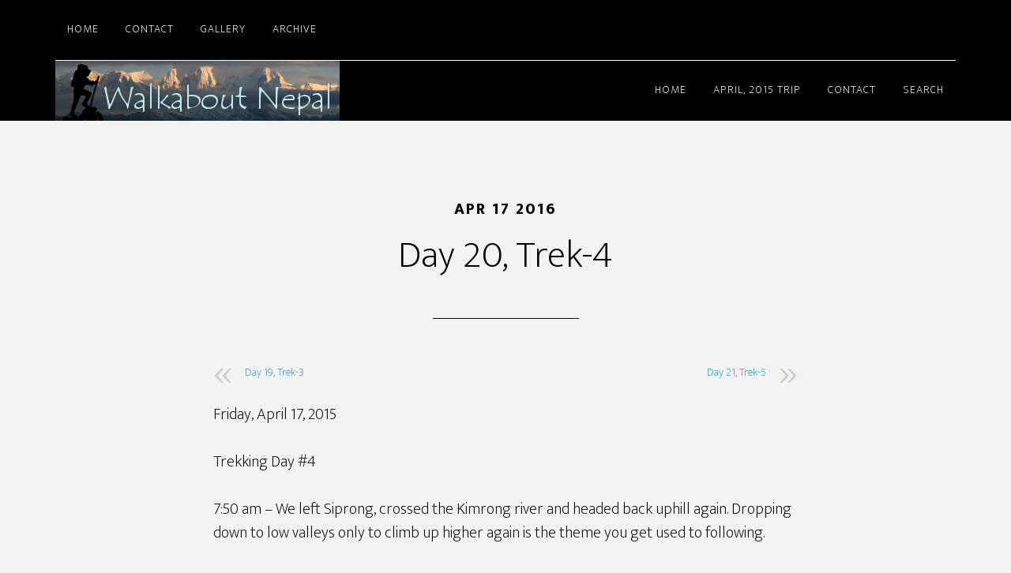

--- FILE ---
content_type: text/html; charset=UTF-8
request_url: https://www.walkaboutnepal.com/2016/day-20/
body_size: 66795
content:
<!DOCTYPE html>
<html lang="en-US" xmlns:og="http://ogp.me/ns#" xmlns:fb="http://ogp.me/ns/fb#">
<head >
<meta charset="UTF-8" />
<meta name="viewport" content="width=device-width, initial-scale=1" />
<title>Day 20, Trek-4</title>
<meta name='robots' content='max-image-preview:large' />
<link rel='dns-prefetch' href='//ws.sharethis.com' />
<link rel='dns-prefetch' href='//fonts.googleapis.com' />
<link rel="alternate" type="application/rss+xml" title="Walkabout Nepal &raquo; Feed" href="https://www.walkaboutnepal.com/feed/" />
<link rel="alternate" type="application/rss+xml" title="Walkabout Nepal &raquo; Comments Feed" href="https://www.walkaboutnepal.com/comments/feed/" />
<link rel="alternate" title="oEmbed (JSON)" type="application/json+oembed" href="https://www.walkaboutnepal.com/wp-json/oembed/1.0/embed?url=https%3A%2F%2Fwww.walkaboutnepal.com%2F2016%2Fday-20%2F" />
<link rel="alternate" title="oEmbed (XML)" type="text/xml+oembed" href="https://www.walkaboutnepal.com/wp-json/oembed/1.0/embed?url=https%3A%2F%2Fwww.walkaboutnepal.com%2F2016%2Fday-20%2F&#038;format=xml" />
<link rel="canonical" href="https://www.walkaboutnepal.com/2016/day-20/" />
<style id='wp-img-auto-sizes-contain-inline-css' type='text/css'>
img:is([sizes=auto i],[sizes^="auto," i]){contain-intrinsic-size:3000px 1500px}
/*# sourceURL=wp-img-auto-sizes-contain-inline-css */
</style>
<link rel='stylesheet' id='twb-open-sans-css' href='https://fonts.googleapis.com/css?family=Open+Sans%3A300%2C400%2C500%2C600%2C700%2C800&#038;display=swap&#038;ver=6.9' type='text/css' media='all' />
<link rel='stylesheet' id='twbbwg-global-css' href='https://www.walkaboutnepal.com/wp-content/plugins/photo-gallery/booster/assets/css/global.css?ver=1.0.0' type='text/css' media='all' />
<link rel='stylesheet' id='altitude-pro-theme-css' href='https://www.walkaboutnepal.com/wp-content/themes/altitude-pro/style.css?ver=1.0.2' type='text/css' media='all' />
<style id='wp-emoji-styles-inline-css' type='text/css'>

	img.wp-smiley, img.emoji {
		display: inline !important;
		border: none !important;
		box-shadow: none !important;
		height: 1em !important;
		width: 1em !important;
		margin: 0 0.07em !important;
		vertical-align: -0.1em !important;
		background: none !important;
		padding: 0 !important;
	}
/*# sourceURL=wp-emoji-styles-inline-css */
</style>
<style id='wp-block-library-inline-css' type='text/css'>
:root{--wp-block-synced-color:#7a00df;--wp-block-synced-color--rgb:122,0,223;--wp-bound-block-color:var(--wp-block-synced-color);--wp-editor-canvas-background:#ddd;--wp-admin-theme-color:#007cba;--wp-admin-theme-color--rgb:0,124,186;--wp-admin-theme-color-darker-10:#006ba1;--wp-admin-theme-color-darker-10--rgb:0,107,160.5;--wp-admin-theme-color-darker-20:#005a87;--wp-admin-theme-color-darker-20--rgb:0,90,135;--wp-admin-border-width-focus:2px}@media (min-resolution:192dpi){:root{--wp-admin-border-width-focus:1.5px}}.wp-element-button{cursor:pointer}:root .has-very-light-gray-background-color{background-color:#eee}:root .has-very-dark-gray-background-color{background-color:#313131}:root .has-very-light-gray-color{color:#eee}:root .has-very-dark-gray-color{color:#313131}:root .has-vivid-green-cyan-to-vivid-cyan-blue-gradient-background{background:linear-gradient(135deg,#00d084,#0693e3)}:root .has-purple-crush-gradient-background{background:linear-gradient(135deg,#34e2e4,#4721fb 50%,#ab1dfe)}:root .has-hazy-dawn-gradient-background{background:linear-gradient(135deg,#faaca8,#dad0ec)}:root .has-subdued-olive-gradient-background{background:linear-gradient(135deg,#fafae1,#67a671)}:root .has-atomic-cream-gradient-background{background:linear-gradient(135deg,#fdd79a,#004a59)}:root .has-nightshade-gradient-background{background:linear-gradient(135deg,#330968,#31cdcf)}:root .has-midnight-gradient-background{background:linear-gradient(135deg,#020381,#2874fc)}:root{--wp--preset--font-size--normal:16px;--wp--preset--font-size--huge:42px}.has-regular-font-size{font-size:1em}.has-larger-font-size{font-size:2.625em}.has-normal-font-size{font-size:var(--wp--preset--font-size--normal)}.has-huge-font-size{font-size:var(--wp--preset--font-size--huge)}.has-text-align-center{text-align:center}.has-text-align-left{text-align:left}.has-text-align-right{text-align:right}.has-fit-text{white-space:nowrap!important}#end-resizable-editor-section{display:none}.aligncenter{clear:both}.items-justified-left{justify-content:flex-start}.items-justified-center{justify-content:center}.items-justified-right{justify-content:flex-end}.items-justified-space-between{justify-content:space-between}.screen-reader-text{border:0;clip-path:inset(50%);height:1px;margin:-1px;overflow:hidden;padding:0;position:absolute;width:1px;word-wrap:normal!important}.screen-reader-text:focus{background-color:#ddd;clip-path:none;color:#444;display:block;font-size:1em;height:auto;left:5px;line-height:normal;padding:15px 23px 14px;text-decoration:none;top:5px;width:auto;z-index:100000}html :where(.has-border-color){border-style:solid}html :where([style*=border-top-color]){border-top-style:solid}html :where([style*=border-right-color]){border-right-style:solid}html :where([style*=border-bottom-color]){border-bottom-style:solid}html :where([style*=border-left-color]){border-left-style:solid}html :where([style*=border-width]){border-style:solid}html :where([style*=border-top-width]){border-top-style:solid}html :where([style*=border-right-width]){border-right-style:solid}html :where([style*=border-bottom-width]){border-bottom-style:solid}html :where([style*=border-left-width]){border-left-style:solid}html :where(img[class*=wp-image-]){height:auto;max-width:100%}:where(figure){margin:0 0 1em}html :where(.is-position-sticky){--wp-admin--admin-bar--position-offset:var(--wp-admin--admin-bar--height,0px)}@media screen and (max-width:600px){html :where(.is-position-sticky){--wp-admin--admin-bar--position-offset:0px}}

/*# sourceURL=wp-block-library-inline-css */
</style><style id='global-styles-inline-css' type='text/css'>
:root{--wp--preset--aspect-ratio--square: 1;--wp--preset--aspect-ratio--4-3: 4/3;--wp--preset--aspect-ratio--3-4: 3/4;--wp--preset--aspect-ratio--3-2: 3/2;--wp--preset--aspect-ratio--2-3: 2/3;--wp--preset--aspect-ratio--16-9: 16/9;--wp--preset--aspect-ratio--9-16: 9/16;--wp--preset--color--black: #000000;--wp--preset--color--cyan-bluish-gray: #abb8c3;--wp--preset--color--white: #ffffff;--wp--preset--color--pale-pink: #f78da7;--wp--preset--color--vivid-red: #cf2e2e;--wp--preset--color--luminous-vivid-orange: #ff6900;--wp--preset--color--luminous-vivid-amber: #fcb900;--wp--preset--color--light-green-cyan: #7bdcb5;--wp--preset--color--vivid-green-cyan: #00d084;--wp--preset--color--pale-cyan-blue: #8ed1fc;--wp--preset--color--vivid-cyan-blue: #0693e3;--wp--preset--color--vivid-purple: #9b51e0;--wp--preset--gradient--vivid-cyan-blue-to-vivid-purple: linear-gradient(135deg,rgb(6,147,227) 0%,rgb(155,81,224) 100%);--wp--preset--gradient--light-green-cyan-to-vivid-green-cyan: linear-gradient(135deg,rgb(122,220,180) 0%,rgb(0,208,130) 100%);--wp--preset--gradient--luminous-vivid-amber-to-luminous-vivid-orange: linear-gradient(135deg,rgb(252,185,0) 0%,rgb(255,105,0) 100%);--wp--preset--gradient--luminous-vivid-orange-to-vivid-red: linear-gradient(135deg,rgb(255,105,0) 0%,rgb(207,46,46) 100%);--wp--preset--gradient--very-light-gray-to-cyan-bluish-gray: linear-gradient(135deg,rgb(238,238,238) 0%,rgb(169,184,195) 100%);--wp--preset--gradient--cool-to-warm-spectrum: linear-gradient(135deg,rgb(74,234,220) 0%,rgb(151,120,209) 20%,rgb(207,42,186) 40%,rgb(238,44,130) 60%,rgb(251,105,98) 80%,rgb(254,248,76) 100%);--wp--preset--gradient--blush-light-purple: linear-gradient(135deg,rgb(255,206,236) 0%,rgb(152,150,240) 100%);--wp--preset--gradient--blush-bordeaux: linear-gradient(135deg,rgb(254,205,165) 0%,rgb(254,45,45) 50%,rgb(107,0,62) 100%);--wp--preset--gradient--luminous-dusk: linear-gradient(135deg,rgb(255,203,112) 0%,rgb(199,81,192) 50%,rgb(65,88,208) 100%);--wp--preset--gradient--pale-ocean: linear-gradient(135deg,rgb(255,245,203) 0%,rgb(182,227,212) 50%,rgb(51,167,181) 100%);--wp--preset--gradient--electric-grass: linear-gradient(135deg,rgb(202,248,128) 0%,rgb(113,206,126) 100%);--wp--preset--gradient--midnight: linear-gradient(135deg,rgb(2,3,129) 0%,rgb(40,116,252) 100%);--wp--preset--font-size--small: 13px;--wp--preset--font-size--medium: 20px;--wp--preset--font-size--large: 36px;--wp--preset--font-size--x-large: 42px;--wp--preset--spacing--20: 0.44rem;--wp--preset--spacing--30: 0.67rem;--wp--preset--spacing--40: 1rem;--wp--preset--spacing--50: 1.5rem;--wp--preset--spacing--60: 2.25rem;--wp--preset--spacing--70: 3.38rem;--wp--preset--spacing--80: 5.06rem;--wp--preset--shadow--natural: 6px 6px 9px rgba(0, 0, 0, 0.2);--wp--preset--shadow--deep: 12px 12px 50px rgba(0, 0, 0, 0.4);--wp--preset--shadow--sharp: 6px 6px 0px rgba(0, 0, 0, 0.2);--wp--preset--shadow--outlined: 6px 6px 0px -3px rgb(255, 255, 255), 6px 6px rgb(0, 0, 0);--wp--preset--shadow--crisp: 6px 6px 0px rgb(0, 0, 0);}:where(.is-layout-flex){gap: 0.5em;}:where(.is-layout-grid){gap: 0.5em;}body .is-layout-flex{display: flex;}.is-layout-flex{flex-wrap: wrap;align-items: center;}.is-layout-flex > :is(*, div){margin: 0;}body .is-layout-grid{display: grid;}.is-layout-grid > :is(*, div){margin: 0;}:where(.wp-block-columns.is-layout-flex){gap: 2em;}:where(.wp-block-columns.is-layout-grid){gap: 2em;}:where(.wp-block-post-template.is-layout-flex){gap: 1.25em;}:where(.wp-block-post-template.is-layout-grid){gap: 1.25em;}.has-black-color{color: var(--wp--preset--color--black) !important;}.has-cyan-bluish-gray-color{color: var(--wp--preset--color--cyan-bluish-gray) !important;}.has-white-color{color: var(--wp--preset--color--white) !important;}.has-pale-pink-color{color: var(--wp--preset--color--pale-pink) !important;}.has-vivid-red-color{color: var(--wp--preset--color--vivid-red) !important;}.has-luminous-vivid-orange-color{color: var(--wp--preset--color--luminous-vivid-orange) !important;}.has-luminous-vivid-amber-color{color: var(--wp--preset--color--luminous-vivid-amber) !important;}.has-light-green-cyan-color{color: var(--wp--preset--color--light-green-cyan) !important;}.has-vivid-green-cyan-color{color: var(--wp--preset--color--vivid-green-cyan) !important;}.has-pale-cyan-blue-color{color: var(--wp--preset--color--pale-cyan-blue) !important;}.has-vivid-cyan-blue-color{color: var(--wp--preset--color--vivid-cyan-blue) !important;}.has-vivid-purple-color{color: var(--wp--preset--color--vivid-purple) !important;}.has-black-background-color{background-color: var(--wp--preset--color--black) !important;}.has-cyan-bluish-gray-background-color{background-color: var(--wp--preset--color--cyan-bluish-gray) !important;}.has-white-background-color{background-color: var(--wp--preset--color--white) !important;}.has-pale-pink-background-color{background-color: var(--wp--preset--color--pale-pink) !important;}.has-vivid-red-background-color{background-color: var(--wp--preset--color--vivid-red) !important;}.has-luminous-vivid-orange-background-color{background-color: var(--wp--preset--color--luminous-vivid-orange) !important;}.has-luminous-vivid-amber-background-color{background-color: var(--wp--preset--color--luminous-vivid-amber) !important;}.has-light-green-cyan-background-color{background-color: var(--wp--preset--color--light-green-cyan) !important;}.has-vivid-green-cyan-background-color{background-color: var(--wp--preset--color--vivid-green-cyan) !important;}.has-pale-cyan-blue-background-color{background-color: var(--wp--preset--color--pale-cyan-blue) !important;}.has-vivid-cyan-blue-background-color{background-color: var(--wp--preset--color--vivid-cyan-blue) !important;}.has-vivid-purple-background-color{background-color: var(--wp--preset--color--vivid-purple) !important;}.has-black-border-color{border-color: var(--wp--preset--color--black) !important;}.has-cyan-bluish-gray-border-color{border-color: var(--wp--preset--color--cyan-bluish-gray) !important;}.has-white-border-color{border-color: var(--wp--preset--color--white) !important;}.has-pale-pink-border-color{border-color: var(--wp--preset--color--pale-pink) !important;}.has-vivid-red-border-color{border-color: var(--wp--preset--color--vivid-red) !important;}.has-luminous-vivid-orange-border-color{border-color: var(--wp--preset--color--luminous-vivid-orange) !important;}.has-luminous-vivid-amber-border-color{border-color: var(--wp--preset--color--luminous-vivid-amber) !important;}.has-light-green-cyan-border-color{border-color: var(--wp--preset--color--light-green-cyan) !important;}.has-vivid-green-cyan-border-color{border-color: var(--wp--preset--color--vivid-green-cyan) !important;}.has-pale-cyan-blue-border-color{border-color: var(--wp--preset--color--pale-cyan-blue) !important;}.has-vivid-cyan-blue-border-color{border-color: var(--wp--preset--color--vivid-cyan-blue) !important;}.has-vivid-purple-border-color{border-color: var(--wp--preset--color--vivid-purple) !important;}.has-vivid-cyan-blue-to-vivid-purple-gradient-background{background: var(--wp--preset--gradient--vivid-cyan-blue-to-vivid-purple) !important;}.has-light-green-cyan-to-vivid-green-cyan-gradient-background{background: var(--wp--preset--gradient--light-green-cyan-to-vivid-green-cyan) !important;}.has-luminous-vivid-amber-to-luminous-vivid-orange-gradient-background{background: var(--wp--preset--gradient--luminous-vivid-amber-to-luminous-vivid-orange) !important;}.has-luminous-vivid-orange-to-vivid-red-gradient-background{background: var(--wp--preset--gradient--luminous-vivid-orange-to-vivid-red) !important;}.has-very-light-gray-to-cyan-bluish-gray-gradient-background{background: var(--wp--preset--gradient--very-light-gray-to-cyan-bluish-gray) !important;}.has-cool-to-warm-spectrum-gradient-background{background: var(--wp--preset--gradient--cool-to-warm-spectrum) !important;}.has-blush-light-purple-gradient-background{background: var(--wp--preset--gradient--blush-light-purple) !important;}.has-blush-bordeaux-gradient-background{background: var(--wp--preset--gradient--blush-bordeaux) !important;}.has-luminous-dusk-gradient-background{background: var(--wp--preset--gradient--luminous-dusk) !important;}.has-pale-ocean-gradient-background{background: var(--wp--preset--gradient--pale-ocean) !important;}.has-electric-grass-gradient-background{background: var(--wp--preset--gradient--electric-grass) !important;}.has-midnight-gradient-background{background: var(--wp--preset--gradient--midnight) !important;}.has-small-font-size{font-size: var(--wp--preset--font-size--small) !important;}.has-medium-font-size{font-size: var(--wp--preset--font-size--medium) !important;}.has-large-font-size{font-size: var(--wp--preset--font-size--large) !important;}.has-x-large-font-size{font-size: var(--wp--preset--font-size--x-large) !important;}
/*# sourceURL=global-styles-inline-css */
</style>

<style id='classic-theme-styles-inline-css' type='text/css'>
/*! This file is auto-generated */
.wp-block-button__link{color:#fff;background-color:#32373c;border-radius:9999px;box-shadow:none;text-decoration:none;padding:calc(.667em + 2px) calc(1.333em + 2px);font-size:1.125em}.wp-block-file__button{background:#32373c;color:#fff;text-decoration:none}
/*# sourceURL=/wp-includes/css/classic-themes.min.css */
</style>
<link rel='stylesheet' id='foobox-free-min-css' href='https://www.walkaboutnepal.com/wp-content/plugins/foobox-image-lightbox/free/css/foobox.free.min.css?ver=2.7.35' type='text/css' media='all' />
<link rel='stylesheet' id='bwg_fonts-css' href='https://www.walkaboutnepal.com/wp-content/plugins/photo-gallery/css/bwg-fonts/fonts.css?ver=0.0.1' type='text/css' media='all' />
<link rel='stylesheet' id='sumoselect-css' href='https://www.walkaboutnepal.com/wp-content/plugins/photo-gallery/css/sumoselect.min.css?ver=3.4.6' type='text/css' media='all' />
<link rel='stylesheet' id='mCustomScrollbar-css' href='https://www.walkaboutnepal.com/wp-content/plugins/photo-gallery/css/jquery.mCustomScrollbar.min.css?ver=3.1.5' type='text/css' media='all' />
<link rel='stylesheet' id='bwg_frontend-css' href='https://www.walkaboutnepal.com/wp-content/plugins/photo-gallery/css/styles.min.css?ver=1.8.35' type='text/css' media='all' />
<link rel='stylesheet' id='wp-post-navigation-style-css' href='https://www.walkaboutnepal.com/wp-content/plugins/wp-post-navigation/style.css?ver=6.9' type='text/css' media='all' />
<link rel='stylesheet' id='dashicons-css' href='https://www.walkaboutnepal.com/wp-includes/css/dashicons.min.css?ver=6.9' type='text/css' media='all' />
<link rel='stylesheet' id='altitude-google-fonts-css' href='//fonts.googleapis.com/css?family=Ek+Mukta%3A200%2C800&#038;ver=1.0.2' type='text/css' media='all' />
<script type="text/javascript" src="https://www.walkaboutnepal.com/wp-includes/js/jquery/jquery.min.js?ver=3.7.1" id="jquery-core-js"></script>
<script type="text/javascript" src="https://www.walkaboutnepal.com/wp-includes/js/jquery/jquery-migrate.min.js?ver=3.4.1" id="jquery-migrate-js"></script>
<script type="text/javascript" src="https://www.walkaboutnepal.com/wp-content/plugins/photo-gallery/booster/assets/js/circle-progress.js?ver=1.2.2" id="twbbwg-circle-js"></script>
<script type="text/javascript" id="twbbwg-global-js-extra">
/* <![CDATA[ */
var twb = {"nonce":"193aa51643","ajax_url":"https://www.walkaboutnepal.com/wp-admin/admin-ajax.php","plugin_url":"https://www.walkaboutnepal.com/wp-content/plugins/photo-gallery/booster","href":"https://www.walkaboutnepal.com/wp-admin/admin.php?page=twbbwg_photo-gallery"};
var twb = {"nonce":"193aa51643","ajax_url":"https://www.walkaboutnepal.com/wp-admin/admin-ajax.php","plugin_url":"https://www.walkaboutnepal.com/wp-content/plugins/photo-gallery/booster","href":"https://www.walkaboutnepal.com/wp-admin/admin.php?page=twbbwg_photo-gallery"};
//# sourceURL=twbbwg-global-js-extra
/* ]]> */
</script>
<script type="text/javascript" src="https://www.walkaboutnepal.com/wp-content/plugins/photo-gallery/booster/assets/js/global.js?ver=1.0.0" id="twbbwg-global-js"></script>
<script type="text/javascript" src="https://www.walkaboutnepal.com/wp-content/plugins/photo-gallery/js/jquery.sumoselect.min.js?ver=3.4.6" id="sumoselect-js"></script>
<script type="text/javascript" src="https://www.walkaboutnepal.com/wp-content/plugins/photo-gallery/js/tocca.min.js?ver=2.0.9" id="bwg_mobile-js"></script>
<script type="text/javascript" src="https://www.walkaboutnepal.com/wp-content/plugins/photo-gallery/js/jquery.mCustomScrollbar.concat.min.js?ver=3.1.5" id="mCustomScrollbar-js"></script>
<script type="text/javascript" src="https://www.walkaboutnepal.com/wp-content/plugins/photo-gallery/js/jquery.fullscreen.min.js?ver=0.6.0" id="jquery-fullscreen-js"></script>
<script type="text/javascript" id="bwg_frontend-js-extra">
/* <![CDATA[ */
var bwg_objectsL10n = {"bwg_field_required":"field is required.","bwg_mail_validation":"This is not a valid email address.","bwg_search_result":"There are no images matching your search.","bwg_select_tag":"Select Tag","bwg_order_by":"Order By","bwg_search":"Search","bwg_show_ecommerce":"Show Ecommerce","bwg_hide_ecommerce":"Hide Ecommerce","bwg_show_comments":"Show Comments","bwg_hide_comments":"Hide Comments","bwg_restore":"Restore","bwg_maximize":"Maximize","bwg_fullscreen":"Fullscreen","bwg_exit_fullscreen":"Exit Fullscreen","bwg_search_tag":"SEARCH...","bwg_tag_no_match":"No tags found","bwg_all_tags_selected":"All tags selected","bwg_tags_selected":"tags selected","play":"Play","pause":"Pause","is_pro":"","bwg_play":"Play","bwg_pause":"Pause","bwg_hide_info":"Hide info","bwg_show_info":"Show info","bwg_hide_rating":"Hide rating","bwg_show_rating":"Show rating","ok":"Ok","cancel":"Cancel","select_all":"Select all","lazy_load":"0","lazy_loader":"https://www.walkaboutnepal.com/wp-content/plugins/photo-gallery/images/ajax_loader.png","front_ajax":"0","bwg_tag_see_all":"see all tags","bwg_tag_see_less":"see less tags"};
//# sourceURL=bwg_frontend-js-extra
/* ]]> */
</script>
<script type="text/javascript" src="https://www.walkaboutnepal.com/wp-content/plugins/photo-gallery/js/scripts.min.js?ver=1.8.35" id="bwg_frontend-js"></script>
<script type="text/javascript" src="https://www.walkaboutnepal.com/wp-content/themes/altitude-pro/js/global.js?ver=1.0.0" id="altitude-global-js"></script>
<script id='st_insights_js' type="text/javascript" src="https://ws.sharethis.com/button/st_insights.js?publisher=eba0f3ba-f9ab-408c-bc68-c28af5afe749&amp;product=feather&amp;ver=1762908292" id="feather-sharethis-js"></script>
<script type="text/javascript" id="foobox-free-min-js-before">
/* <![CDATA[ */
/* Run FooBox FREE (v2.7.35) */
var FOOBOX = window.FOOBOX = {
	ready: true,
	disableOthers: false,
	o: {wordpress: { enabled: true }, countMessage:'image %index of %total', captions: { onlyShowOnHover: true, dataTitle: ["captionTitle","title"], dataDesc: ["captionDesc","description"] }, rel: '', excludes:'.fbx-link,.nofoobox,.nolightbox,a[href*="pinterest.com/pin/create/button/"]', affiliate : { enabled: false }, error: "Could not load the item"},
	selectors: [
		".gallery", ".wp-block-gallery", ".wp-caption", ".wp-block-image", "a:has(img[class*=wp-image-])", ".foobox"
	],
	pre: function( $ ){
		// Custom JavaScript (Pre)
		
	},
	post: function( $ ){
		// Custom JavaScript (Post)
		
		// Custom Captions Code
		
	},
	custom: function( $ ){
		// Custom Extra JS
		
	}
};
//# sourceURL=foobox-free-min-js-before
/* ]]> */
</script>
<script type="text/javascript" src="https://www.walkaboutnepal.com/wp-content/plugins/foobox-image-lightbox/free/js/foobox.free.min.js?ver=2.7.35" id="foobox-free-min-js"></script>
<link rel="https://api.w.org/" href="https://www.walkaboutnepal.com/wp-json/" /><link rel="alternate" title="JSON" type="application/json" href="https://www.walkaboutnepal.com/wp-json/wp/v2/posts/1021" /><link rel="EditURI" type="application/rsd+xml" title="RSD" href="https://www.walkaboutnepal.com/xmlrpc.php?rsd" />
<style type="text/css">
					.wp-post-navigation a{
					
					}
				 </style><style type="text/css">.site-title a { background: url(https://www.walkaboutnepal.com/wp-content/uploads/logo.png) no-repeat !important; }</style>

<style type="text/css"></style>
<!-- Facebook Pixel Code -->
<script>
!function(f,b,e,v,n,t,s){if(f.fbq)return;n=f.fbq=function(){n.callMethod?
n.callMethod.apply(n,arguments):n.queue.push(arguments)};if(!f._fbq)f._fbq=n;
n.push=n;n.loaded=!0;n.version='2.0';n.queue=[];t=b.createElement(e);t.async=!0;
t.src=v;s=b.getElementsByTagName(e)[0];s.parentNode.insertBefore(t,s)}(window,
document,'script','https://connect.facebook.net/en_US/fbevents.js');

fbq('init', '1395116797181282');
fbq('track', "PageView");</script>
<noscript><img height="1" width="1" style="display:none"
src="https://www.facebook.com/tr?id=1395116797181282&ev=PageView&noscript=1"
/></noscript>
<!-- End Facebook Pixel Code --><style>
.synved-social-resolution-single {
display: inline-block;
}
.synved-social-resolution-normal {
display: inline-block;
}
.synved-social-resolution-hidef {
display: none;
}

@media only screen and (min--moz-device-pixel-ratio: 2),
only screen and (-o-min-device-pixel-ratio: 2/1),
only screen and (-webkit-min-device-pixel-ratio: 2),
only screen and (min-device-pixel-ratio: 2),
only screen and (min-resolution: 2dppx),
only screen and (min-resolution: 192dpi) {
	.synved-social-resolution-normal {
	display: none;
	}
	.synved-social-resolution-hidef {
	display: inline-block;
	}
}
</style><link rel="icon" href="https://www.walkaboutnepal.com/wp-content/uploads/favicon.ico" sizes="32x32" />
<link rel="icon" href="https://www.walkaboutnepal.com/wp-content/uploads/favicon.ico" sizes="192x192" />
<link rel="apple-touch-icon" href="https://www.walkaboutnepal.com/wp-content/uploads/favicon.ico" />
<meta name="msapplication-TileImage" content="https://www.walkaboutnepal.com/wp-content/uploads/favicon.ico" />

<!-- START - Open Graph and Twitter Card Tags 3.3.7 -->
 <!-- Facebook Open Graph -->
  <meta property="og:locale" content="en_US"/>
  <meta property="og:site_name" content="Walkabout Nepal"/>
  <meta property="og:title" content="Day 20, Trek-4"/>
  <meta property="og:url" content="https://www.walkaboutnepal.com/2016/day-20/"/>
  <meta property="og:type" content="article"/>
  <meta property="og:description" content="Friday, April 17, 2015

Trekking Day #4

7:50 am - We left Siprong, crossed the Kimrong river and headed back uphill again. Dropping down to low valleys only to climb up higher again is the theme you get used to following.

   

8:15 am - Shortly after leaving Siprong we came upon the actual"/>
  <meta property="og:image" content="https://www.walkaboutnepal.com/wp-content/uploads/4-17n.jpg"/>
  <meta property="og:image:url" content="https://www.walkaboutnepal.com/wp-content/uploads/4-17n.jpg"/>
  <meta property="og:image:secure_url" content="https://www.walkaboutnepal.com/wp-content/uploads/4-17n.jpg"/>
  <meta property="article:published_time" content="2016-04-17T15:34:30-07:00"/>
  <meta property="article:modified_time" content="2017-01-24T01:02:32-08:00" />
  <meta property="og:updated_time" content="2017-01-24T01:02:32-08:00" />
  <meta property="article:section" content="Pokhara and ABC Trek"/>
 <!-- Google+ / Schema.org -->
  <meta itemprop="name" content="Day 20, Trek-4"/>
  <meta itemprop="headline" content="Day 20, Trek-4"/>
  <meta itemprop="description" content="Friday, April 17, 2015

Trekking Day #4

7:50 am - We left Siprong, crossed the Kimrong river and headed back uphill again. Dropping down to low valleys only to climb up higher again is the theme you get used to following.

   

8:15 am - Shortly after leaving Siprong we came upon the actual"/>
  <meta itemprop="image" content="https://www.walkaboutnepal.com/wp-content/uploads/4-17n.jpg"/>
  <meta itemprop="datePublished" content="2016-04-17"/>
  <meta itemprop="dateModified" content="2017-01-24T01:02:32-08:00" />
  <meta itemprop="author" content="Pete Schaefers"/>
 <!-- Twitter Cards -->
 <!-- SEO -->
 <!-- Misc. tags -->
 <!-- is_singular -->
<!-- END - Open Graph and Twitter Card Tags 3.3.7 -->
	
</head>
<body class="wp-singular post-template-default single single-post postid-1021 single-format-standard wp-theme-genesis wp-child-theme-altitude-pro custom-header header-image header-full-width full-width-content genesis-breadcrumbs-hidden genesis-footer-widgets-hidden secondary-nav" itemscope itemtype="https://schema.org/WebPage">
<div class="site-container"><header class="site-header" itemscope itemtype="https://schema.org/WPHeader"><div class="wrap"><nav class="nav-secondary" aria-label="Secondary" itemscope itemtype="https://schema.org/SiteNavigationElement"><div class="wrap"><ul id="menu-footer-menu" class="menu genesis-nav-menu menu-secondary"><li id="menu-item-677" class="menu-item menu-item-type-post_type menu-item-object-page menu-item-home menu-item-677"><a href="https://www.walkaboutnepal.com/" itemprop="url"><span itemprop="name">Home</span></a></li>
<li id="menu-item-676" class="menu-item menu-item-type-post_type menu-item-object-page menu-item-676"><a href="https://www.walkaboutnepal.com/contact/" itemprop="url"><span itemprop="name">Contact</span></a></li>
<li id="menu-item-2604" class="menu-item menu-item-type-post_type menu-item-object-page menu-item-2604"><a href="https://www.walkaboutnepal.com/gallery/" itemprop="url"><span itemprop="name">Gallery</span></a></li>
<li id="menu-item-694" class="menu-item menu-item-type-post_type menu-item-object-page menu-item-694"><a href="https://www.walkaboutnepal.com/archive/" itemprop="url"><span itemprop="name">Archive</span></a></li>
</ul></div></nav><div class="title-area"><p class="site-title" itemprop="headline"><a href="https://www.walkaboutnepal.com/">Walkabout Nepal</a></p></div><nav class="nav-primary" aria-label="Main" itemscope itemtype="https://schema.org/SiteNavigationElement"><div class="wrap"><ul id="menu-main" class="menu genesis-nav-menu menu-primary"><li id="menu-item-637" class="menu-item menu-item-type-post_type menu-item-object-page menu-item-home menu-item-637"><a href="https://www.walkaboutnepal.com/" itemprop="url"><span itemprop="name">Home</span></a></li>
<li id="menu-item-972" class="menu-item menu-item-type-custom menu-item-object-custom current-menu-ancestor menu-item-has-children menu-item-972"><a href="#" itemprop="url"><span itemprop="name">April, 2015 Trip</span></a>
<ul class="sub-menu">
	<li id="menu-item-682" class="menu-item menu-item-type-custom menu-item-object-custom menu-item-has-children menu-item-682"><a href="/category/coos-bay-to-tansen/?order=asc" itemprop="url"><span itemprop="name">Coos Bay to Tansen</span></a>
	<ul class="sub-menu">
		<li id="menu-item-714" class="menu-item menu-item-type-post_type menu-item-object-post menu-item-714"><a href="https://www.walkaboutnepal.com/2016/day-1/" itemprop="url"><span itemprop="name">Day 1</span></a></li>
		<li id="menu-item-713" class="menu-item menu-item-type-post_type menu-item-object-post menu-item-713"><a href="https://www.walkaboutnepal.com/2016/day-2/" itemprop="url"><span itemprop="name">Day 2</span></a></li>
		<li id="menu-item-712" class="menu-item menu-item-type-post_type menu-item-object-post menu-item-712"><a href="https://www.walkaboutnepal.com/2016/day-3/" itemprop="url"><span itemprop="name">Day 3</span></a></li>
		<li id="menu-item-732" class="menu-item menu-item-type-post_type menu-item-object-post menu-item-732"><a href="https://www.walkaboutnepal.com/2016/why-im-here/" itemprop="url"><span itemprop="name">Why I&#8217;m Here</span></a></li>
		<li id="menu-item-749" class="menu-item menu-item-type-post_type menu-item-object-post menu-item-749"><a href="https://www.walkaboutnepal.com/2016/day-4/" itemprop="url"><span itemprop="name">Day 4</span></a></li>
		<li id="menu-item-819" class="menu-item menu-item-type-post_type menu-item-object-post menu-item-819"><a href="https://www.walkaboutnepal.com/2016/day-5/" itemprop="url"><span itemprop="name">Day 5</span></a></li>
	</ul>
</li>
	<li id="menu-item-678" class="menu-item menu-item-type-custom menu-item-object-custom menu-item-has-children menu-item-678"><a href="/category/visiting-tansen/?order=asc" itemprop="url"><span itemprop="name">Visiting Tansen</span></a>
	<ul class="sub-menu">
		<li id="menu-item-813" class="menu-item menu-item-type-post_type menu-item-object-post menu-item-813"><a href="https://www.walkaboutnepal.com/2016/day-6/" itemprop="url"><span itemprop="name">Day 6</span></a></li>
		<li id="menu-item-842" class="menu-item menu-item-type-post_type menu-item-object-post menu-item-842"><a href="https://www.walkaboutnepal.com/2016/day-7/" itemprop="url"><span itemprop="name">Day 7</span></a></li>
		<li id="menu-item-868" class="menu-item menu-item-type-post_type menu-item-object-post menu-item-868"><a href="https://www.walkaboutnepal.com/2016/day-8/" itemprop="url"><span itemprop="name">Day 8</span></a></li>
		<li id="menu-item-881" class="menu-item menu-item-type-post_type menu-item-object-post menu-item-881"><a href="https://www.walkaboutnepal.com/2016/day-9/" itemprop="url"><span itemprop="name">Day 9</span></a></li>
		<li id="menu-item-891" class="menu-item menu-item-type-post_type menu-item-object-post menu-item-891"><a href="https://www.walkaboutnepal.com/2016/day-10/" itemprop="url"><span itemprop="name">Day 10</span></a></li>
		<li id="menu-item-914" class="menu-item menu-item-type-post_type menu-item-object-post menu-item-914"><a href="https://www.walkaboutnepal.com/2016/day-11/" itemprop="url"><span itemprop="name">Day 11</span></a></li>
		<li id="menu-item-944" class="menu-item menu-item-type-post_type menu-item-object-post menu-item-944"><a href="https://www.walkaboutnepal.com/2016/day-12/" itemprop="url"><span itemprop="name">Day 12</span></a></li>
		<li id="menu-item-961" class="menu-item menu-item-type-post_type menu-item-object-post menu-item-961"><a href="https://www.walkaboutnepal.com/2016/day-13/" itemprop="url"><span itemprop="name">Day 13</span></a></li>
		<li id="menu-item-973" class="menu-item menu-item-type-post_type menu-item-object-post menu-item-973"><a href="https://www.walkaboutnepal.com/2016/three-things/" itemprop="url"><span itemprop="name">Three Things</span></a></li>
		<li id="menu-item-993" class="menu-item menu-item-type-post_type menu-item-object-post menu-item-993"><a href="https://www.walkaboutnepal.com/2016/day-14/" itemprop="url"><span itemprop="name">Day 14</span></a></li>
	</ul>
</li>
	<li id="menu-item-679" class="menu-item menu-item-type-custom menu-item-object-custom menu-item-has-children menu-item-679"><a href="/category/pokhara-and-abc-trek/?order=asc" itemprop="url"><span itemprop="name">Pokhara / ABC Trek #1</span></a>
	<ul class="sub-menu">
		<li id="menu-item-1008" class="menu-item menu-item-type-post_type menu-item-object-post menu-item-1008"><a href="https://www.walkaboutnepal.com/2016/day-15/" itemprop="url"><span itemprop="name">Day 15</span></a></li>
		<li id="menu-item-1061" class="menu-item menu-item-type-post_type menu-item-object-post menu-item-1061"><a href="https://www.walkaboutnepal.com/2016/day-16/" itemprop="url"><span itemprop="name">Day 16</span></a></li>
		<li id="menu-item-1662" class="menu-item menu-item-type-post_type menu-item-object-page menu-item-1662"><a href="https://www.walkaboutnepal.com/trekking-map/" itemprop="url"><span itemprop="name">Trekking Map</span></a></li>
		<li id="menu-item-1103" class="menu-item menu-item-type-post_type menu-item-object-post menu-item-1103"><a href="https://www.walkaboutnepal.com/2016/day-17/" itemprop="url"><span itemprop="name">Day 17, Trek-1</span></a></li>
		<li id="menu-item-1133" class="menu-item menu-item-type-post_type menu-item-object-post menu-item-1133"><a href="https://www.walkaboutnepal.com/2016/day-18/" itemprop="url"><span itemprop="name">Day 18, Trek-2</span></a></li>
		<li id="menu-item-1147" class="menu-item menu-item-type-post_type menu-item-object-post menu-item-1147"><a href="https://www.walkaboutnepal.com/2016/poon-hill/" itemprop="url"><span itemprop="name">Poon Hill, Trek-3</span></a></li>
		<li id="menu-item-1178" class="menu-item menu-item-type-post_type menu-item-object-post menu-item-1178"><a href="https://www.walkaboutnepal.com/2016/day-19/" itemprop="url"><span itemprop="name">Day 19, Trek-3</span></a></li>
	</ul>
</li>
	<li id="menu-item-1325" class="menu-item menu-item-type-custom menu-item-object-custom current-menu-ancestor current-menu-parent menu-item-has-children menu-item-1325"><a href="/category/pokhara-and-abc-trek/?order=asc" itemprop="url"><span itemprop="name">ABC trek #2 / Pokhara</span></a>
	<ul class="sub-menu">
		<li id="menu-item-1208" class="menu-item menu-item-type-post_type menu-item-object-post current-menu-item menu-item-1208"><a href="https://www.walkaboutnepal.com/2016/day-20/" aria-current="page" itemprop="url"><span itemprop="name">Day 20, Trek-4</span></a></li>
		<li id="menu-item-1249" class="menu-item menu-item-type-post_type menu-item-object-post menu-item-1249"><a href="https://www.walkaboutnepal.com/2016/day-21/" itemprop="url"><span itemprop="name">Day 21, Trek-5</span></a></li>
		<li id="menu-item-1292" class="menu-item menu-item-type-post_type menu-item-object-post menu-item-1292"><a href="https://www.walkaboutnepal.com/2016/day-22/" itemprop="url"><span itemprop="name">Day 22, Trek-6</span></a></li>
		<li id="menu-item-1319" class="menu-item menu-item-type-post_type menu-item-object-post menu-item-1319"><a href="https://www.walkaboutnepal.com/2016/day-23/" itemprop="url"><span itemprop="name">Day 23, Trek-7</span></a></li>
		<li id="menu-item-1353" class="menu-item menu-item-type-post_type menu-item-object-post menu-item-1353"><a href="https://www.walkaboutnepal.com/2016/day-24/" itemprop="url"><span itemprop="name">Day 24, Trek-8</span></a></li>
		<li id="menu-item-1377" class="menu-item menu-item-type-post_type menu-item-object-post menu-item-1377"><a href="https://www.walkaboutnepal.com/2016/day-25/" itemprop="url"><span itemprop="name">Day 25, Trek-9</span></a></li>
		<li id="menu-item-1430" class="menu-item menu-item-type-post_type menu-item-object-post menu-item-1430"><a href="https://www.walkaboutnepal.com/2016/day-26/" itemprop="url"><span itemprop="name">Day 26</span></a></li>
	</ul>
</li>
	<li id="menu-item-680" class="menu-item menu-item-type-custom menu-item-object-custom menu-item-has-children menu-item-680"><a href="/category/kathmandu-and-7-8-earthquake/?order=asc" itemprop="url"><span itemprop="name">Kathmandu and 7.8 Earthquake</span></a>
	<ul class="sub-menu">
		<li id="menu-item-1448" class="menu-item menu-item-type-post_type menu-item-object-post menu-item-1448"><a href="https://www.walkaboutnepal.com/2016/day-27/" itemprop="url"><span itemprop="name">Day 27</span></a></li>
		<li id="menu-item-1523" class="menu-item menu-item-type-post_type menu-item-object-post menu-item-1523"><a href="https://www.walkaboutnepal.com/2016/day-28/" itemprop="url"><span itemprop="name">Day 28 – Quake!</span></a></li>
		<li id="menu-item-1552" class="menu-item menu-item-type-post_type menu-item-object-post menu-item-1552"><a href="https://www.walkaboutnepal.com/2016/day-29/" itemprop="url"><span itemprop="name">Day 29</span></a></li>
	</ul>
</li>
	<li id="menu-item-681" class="menu-item menu-item-type-custom menu-item-object-custom menu-item-has-children menu-item-681"><a href="/category/return-trip/?order=asc" itemprop="url"><span itemprop="name">Return Trip</span></a>
	<ul class="sub-menu">
		<li id="menu-item-1627" class="menu-item menu-item-type-post_type menu-item-object-post menu-item-1627"><a href="https://www.walkaboutnepal.com/2016/day-30/" itemprop="url"><span itemprop="name">Day 30</span></a></li>
		<li id="menu-item-1638" class="menu-item menu-item-type-post_type menu-item-object-post menu-item-1638"><a href="https://www.walkaboutnepal.com/2016/day-31/" itemprop="url"><span itemprop="name">Day 31</span></a></li>
		<li id="menu-item-1652" class="menu-item menu-item-type-post_type menu-item-object-post menu-item-1652"><a href="https://www.walkaboutnepal.com/2016/day-32/" itemprop="url"><span itemprop="name">Day 32</span></a></li>
	</ul>
</li>
	<li id="menu-item-1668" class="menu-item menu-item-type-post_type menu-item-object-page menu-item-1668"><a href="https://www.walkaboutnepal.com/epilogue/" itemprop="url"><span itemprop="name">Epilogue</span></a></li>
	<li id="menu-item-2603" class="menu-item menu-item-type-post_type menu-item-object-page menu-item-2603"><a href="https://www.walkaboutnepal.com/gallery/" itemprop="url"><span itemprop="name">Gallery</span></a></li>
	<li id="menu-item-711" class="menu-item menu-item-type-post_type menu-item-object-page menu-item-711"><a href="https://www.walkaboutnepal.com/archive/" itemprop="url"><span itemprop="name">Archive</span></a></li>
	<li id="menu-item-1680" class="menu-item menu-item-type-post_type menu-item-object-page menu-item-1680"><a href="https://www.walkaboutnepal.com/related-blogs/" itemprop="url"><span itemprop="name">Related Blogs</span></a></li>
</ul>
</li>
<li id="menu-item-669" class="menu-item menu-item-type-post_type menu-item-object-page menu-item-669"><a href="https://www.walkaboutnepal.com/contact/" itemprop="url"><span itemprop="name">Contact</span></a></li>
<li id="menu-item-1700" class="menu-item menu-item-type-post_type menu-item-object-page menu-item-1700"><a href="https://www.walkaboutnepal.com/search/" itemprop="url"><span itemprop="name">Search</span></a></li>
</ul></div></nav></div></header><div class="site-inner"><div class="content-sidebar-wrap"><main class="content"><article class="post-1021 post type-post status-publish format-standard has-post-thumbnail category-pokhara-and-abc-trek entry" aria-label="Day 20, Trek-4" itemscope itemtype="https://schema.org/CreativeWork"><header class="entry-header"><p class="entry-meta"><time class="entry-time" itemprop="datePublished" datetime="2016-04-17T15:34:30-07:00">Apr 17 2016</time> </p><h1 class="entry-title" itemprop="headline">Day 20, Trek-4</h1>
</header><div class="entry-content" itemprop="text"><div class="wp-post-navigation">
									   <div class="wp-post-navigation-pre">
									   <a href="https://www.walkaboutnepal.com/2016/day-19/">Day 19, Trek-3</a>
									   </div>
									   <div class="wp-post-navigation-next">
									   <a href="https://www.walkaboutnepal.com/2016/day-21/">Day 21, Trek-5</a>
									   </div>
									</div><p>Friday, April 17, 2015</p>
<p>Trekking Day #4</p>
<p>7:50 am &#8211; We left Siprong, crossed the Kimrong river and headed back uphill again. Dropping down to low valleys only to climb up higher again is the theme you get used to following.</p>
<p><a href="https://www.walkaboutnepal.com/wp-content/uploads/4-17a.jpg" target="_blank"><img decoding="async" class="alignnone wp-image-1182 size-medium" title="Bridges over Kimrong river." src="https://www.walkaboutnepal.com/wp-content/uploads/4-17a-300x225.jpg" alt="Bridges over Kimrong river." width="300" height="225" srcset="https://www.walkaboutnepal.com/wp-content/uploads/4-17a-300x225.jpg 300w, https://www.walkaboutnepal.com/wp-content/uploads/4-17a.jpg 800w" sizes="(max-width: 300px) 100vw, 300px" /></a> <a href="https://www.walkaboutnepal.com/wp-content/uploads/4-17b.jpg" target="_blank"><img decoding="async" class="alignnone wp-image-1183 size-medium" title="A new suspension bridge." src="https://www.walkaboutnepal.com/wp-content/uploads/4-17b-300x225.jpg" alt="A new suspension bridge." width="300" height="225" srcset="https://www.walkaboutnepal.com/wp-content/uploads/4-17b-300x225.jpg 300w, https://www.walkaboutnepal.com/wp-content/uploads/4-17b.jpg 800w" sizes="(max-width: 300px) 100vw, 300px" /></a> <a href="https://www.walkaboutnepal.com/wp-content/uploads/4-17c.jpg" target="_blank"><img loading="lazy" decoding="async" class="alignnone wp-image-1184 size-medium" title="The old suspension bridge." src="https://www.walkaboutnepal.com/wp-content/uploads/4-17c-300x225.jpg" alt="The old suspension bridge." width="300" height="225" srcset="https://www.walkaboutnepal.com/wp-content/uploads/4-17c-300x225.jpg 300w, https://www.walkaboutnepal.com/wp-content/uploads/4-17c.jpg 800w" sizes="auto, (max-width: 300px) 100vw, 300px" /></a> <a href="https://www.walkaboutnepal.com/wp-content/uploads/4-17d.jpg" target="_blank"><img loading="lazy" decoding="async" class="alignnone wp-image-1185 size-medium" title="Climbing the hill out of the Kimrong river valley." src="https://www.walkaboutnepal.com/wp-content/uploads/4-17d-225x300.jpg" alt="Climbing the hill out of the Kimrong river valley." width="225" height="300" srcset="https://www.walkaboutnepal.com/wp-content/uploads/4-17d-225x300.jpg 225w, https://www.walkaboutnepal.com/wp-content/uploads/4-17d.jpg 600w" sizes="auto, (max-width: 225px) 100vw, 225px" /></a></p>
<p>8:15 am &#8211; Shortly after leaving Siprong we came upon the actual guesthouse that had been recommended to us at Chuile. It was much nicer, but we were glad we stayed where we did.</p>
<p>From there it was a little over two hours to Chomrong. We often encountered thunderstorms during the day, but fortunately they were always on the east side of the valley, opposite us, or we were able to outrun them. This was an advantage of getting an early start &#8211; beating the weather that came later in the day.</p>
<p><a href="https://www.walkaboutnepal.com/wp-content/uploads/4-17e-1.jpg" target="_blank"><img loading="lazy" decoding="async" class="alignnone wp-image-1187 size-medium" title="Nice guesthouse." src="https://www.walkaboutnepal.com/wp-content/uploads/4-17e-1-300x225.jpg" alt="Nice guesthouse." width="300" height="225" srcset="https://www.walkaboutnepal.com/wp-content/uploads/4-17e-1-300x225.jpg 300w, https://www.walkaboutnepal.com/wp-content/uploads/4-17e-1.jpg 800w" sizes="auto, (max-width: 300px) 100vw, 300px" /></a> <a href="https://www.walkaboutnepal.com/wp-content/uploads/4-17f.jpg" target="_blank"><img loading="lazy" decoding="async" class="alignnone wp-image-1188 size-medium" title="Waterfall" src="https://www.walkaboutnepal.com/wp-content/uploads/4-17f-225x300.jpg" alt="Waterfall" width="225" height="300" srcset="https://www.walkaboutnepal.com/wp-content/uploads/4-17f-225x300.jpg 225w, https://www.walkaboutnepal.com/wp-content/uploads/4-17f.jpg 600w" sizes="auto, (max-width: 225px) 100vw, 225px" /></a></p>
<figure id="attachment_1189" aria-describedby="caption-attachment-1189" style="width: 300px" class="wp-caption alignleft"><a href="https://www.walkaboutnepal.com/wp-content/uploads/4-17g.jpg" target="_blank"><img loading="lazy" decoding="async" class="wp-image-1189 size-medium" title="There are two men carrying bundles up the hill." src="https://www.walkaboutnepal.com/wp-content/uploads/4-17g-300x225.jpg" alt="There are two men carrying bundles up the hill." width="300" height="225" srcset="https://www.walkaboutnepal.com/wp-content/uploads/4-17g-300x225.jpg 300w, https://www.walkaboutnepal.com/wp-content/uploads/4-17g.jpg 800w" sizes="auto, (max-width: 300px) 100vw, 300px" /></a><figcaption id="caption-attachment-1189" class="wp-caption-text">There are two men carrying bundles up the hill. If I hadn&#8217;t put them in a black box it would be impossible to pick them out.</figcaption></figure>
<figure id="attachment_1190" aria-describedby="caption-attachment-1190" style="width: 300px" class="wp-caption alignleft"><a href="https://www.walkaboutnepal.com/wp-content/uploads/4-17h.jpg" target="_blank"><img loading="lazy" decoding="async" class="wp-image-1190 size-medium" title="A storm across the valley, just before Chumrong." src="https://www.walkaboutnepal.com/wp-content/uploads/4-17h-300x225.jpg" alt="A storm across the valley, just before Chumrong." width="300" height="225" srcset="https://www.walkaboutnepal.com/wp-content/uploads/4-17h-300x225.jpg 300w, https://www.walkaboutnepal.com/wp-content/uploads/4-17h.jpg 800w" sizes="auto, (max-width: 300px) 100vw, 300px" /></a><figcaption id="caption-attachment-1190" class="wp-caption-text">A storm across the valley, just before Chumrong.</figcaption></figure>
<div style="clear: both;"></div>
<p>10:35 &#8211; Chomrong, where took a short 20 minute rest, is a larger settlement with many guesthouses and shops. It stretches from the top of the hill nearly to the bottom of the next valley if you count all the outlying houses.</p>
<p><a href="https://www.walkaboutnepal.com/wp-content/uploads/4-17i.jpg" target="_blank"><img loading="lazy" decoding="async" class="alignnone wp-image-1193 size-medium" title="Chomrong" src="https://www.walkaboutnepal.com/wp-content/uploads/4-17i-300x225.jpg" alt="Chomrong" width="300" height="225" srcset="https://www.walkaboutnepal.com/wp-content/uploads/4-17i-300x225.jpg 300w, https://www.walkaboutnepal.com/wp-content/uploads/4-17i.jpg 800w" sizes="auto, (max-width: 300px) 100vw, 300px" /></a> <a href="https://www.walkaboutnepal.com/wp-content/uploads/4-17j.jpg" target="_blank"><img loading="lazy" decoding="async" class="alignnone wp-image-1194 size-medium" title="Nora in Chomrong." src="https://www.walkaboutnepal.com/wp-content/uploads/4-17j-300x225.jpg" alt="Nora in Chomrong." width="300" height="225" srcset="https://www.walkaboutnepal.com/wp-content/uploads/4-17j-300x225.jpg 300w, https://www.walkaboutnepal.com/wp-content/uploads/4-17j.jpg 800w" sizes="auto, (max-width: 300px) 100vw, 300px" /> </a></p>
<figure id="attachment_1195" aria-describedby="caption-attachment-1195" style="width: 300px" class="wp-caption alignleft"><a href="https://www.walkaboutnepal.com/wp-content/uploads/4-17k.jpg" target="_blank"><img loading="lazy" decoding="async" class="wp-image-1195 size-medium" title="Looking down the hill from Chomrong." src="https://www.walkaboutnepal.com/wp-content/uploads/4-17k-300x225.jpg" alt="Looking down the hill from Chomrong." width="300" height="225" srcset="https://www.walkaboutnepal.com/wp-content/uploads/4-17k-300x225.jpg 300w, https://www.walkaboutnepal.com/wp-content/uploads/4-17k.jpg 800w" sizes="auto, (max-width: 300px) 100vw, 300px" /></a><figcaption id="caption-attachment-1195" class="wp-caption-text">Looking down the hill from Chomrong.</figcaption></figure>
<figure id="attachment_1197" aria-describedby="caption-attachment-1197" style="width: 300px" class="wp-caption alignleft"><a href="https://www.walkaboutnepal.com/wp-content/uploads/4-17l.jpg" target="_blank"><img loading="lazy" decoding="async" class="wp-image-1197 size-medium" title="Looking back on Chomrong from the other side of the valley." src="https://www.walkaboutnepal.com/wp-content/uploads/4-17l-300x225.jpg" alt="Looking back on Chomrong from the other side of the valley." width="300" height="225" srcset="https://www.walkaboutnepal.com/wp-content/uploads/4-17l-300x225.jpg 300w, https://www.walkaboutnepal.com/wp-content/uploads/4-17l.jpg 800w" sizes="auto, (max-width: 300px) 100vw, 300px" /></a><figcaption id="caption-attachment-1197" class="wp-caption-text">Looking back on Chomrong from the other side of the valley. It&#8217;s all long way up that hill!</figcaption></figure>
<div style="clear: both;"></div>
<p>12:10 pm &#8211; Sinuwa came next. We later called this &#8220;fake&#8221; Sinuwa because found the &#8220;real&#8221; Sinuwa 50 minutes later, farther up the hill. We discovered that often there is an upper and lower section to a village, both by the same name.</p>
<p>Between the two we ran into a couple water buffalo guarding the trail &#8211; they kindly moved over a little. Just before upper Sinuwa we came across a sign &#8211; one of several &#8211; educating us on local etiquette. It basically said no more meat dishes from here on &#8230;or else!</p>
<figure id="attachment_1198" aria-describedby="caption-attachment-1198" style="width: 225px" class="wp-caption alignnone"><a href="https://www.walkaboutnepal.com/wp-content/uploads/4-17m-1.jpg" target="_blank"><img loading="lazy" decoding="async" class="wp-image-1198 size-medium" title="&quot;Fake&quot; Sinuwa." src="https://www.walkaboutnepal.com/wp-content/uploads/4-17m-1-225x300.jpg" alt="&quot;Fake&quot; Sinuwa." width="225" height="300" srcset="https://www.walkaboutnepal.com/wp-content/uploads/4-17m-1-225x300.jpg 225w, https://www.walkaboutnepal.com/wp-content/uploads/4-17m-1.jpg 600w" sizes="auto, (max-width: 225px) 100vw, 225px" /></a><figcaption id="caption-attachment-1198" class="wp-caption-text">&#8220;Fake&#8221; Sinuwa.</figcaption></figure>
<p><a href="https://www.walkaboutnepal.com/wp-content/uploads/4-17n.jpg" target="_blank"><img loading="lazy" decoding="async" class="alignnone wp-image-1200 size-medium" title="Water buffalo." src="https://www.walkaboutnepal.com/wp-content/uploads/4-17n-300x225.jpg" alt="Water buffalo." width="300" height="225" srcset="https://www.walkaboutnepal.com/wp-content/uploads/4-17n-300x225.jpg 300w, https://www.walkaboutnepal.com/wp-content/uploads/4-17n.jpg 800w" sizes="auto, (max-width: 300px) 100vw, 300px" /></a> <a href="https://www.walkaboutnepal.com/wp-content/uploads/4-17o.jpg" target="_blank"><img loading="lazy" decoding="async" class="alignnone wp-image-1199 size-medium" title="Etiquette signage." src="https://www.walkaboutnepal.com/wp-content/uploads/4-17o-300x225.jpg" alt="Etiquette signage." width="300" height="225" srcset="https://www.walkaboutnepal.com/wp-content/uploads/4-17o-300x225.jpg 300w, https://www.walkaboutnepal.com/wp-content/uploads/4-17o.jpg 800w" sizes="auto, (max-width: 300px) 100vw, 300px" /></a></p>
<p>1:00 pm &#8211; Sinuwa Hill Top, the &#8220;real&#8221; Sinuwa&#8230; We stayed there on the return trek from ABC.</p>
<figure id="attachment_1201" aria-describedby="caption-attachment-1201" style="width: 300px" class="wp-caption alignnone"><a href="https://www.walkaboutnepal.com/wp-content/uploads/4-17p.jpg" target="_blank"><img loading="lazy" decoding="async" class="wp-image-1201 size-medium" title="&quot;Real&quot; Sinuwa." src="https://www.walkaboutnepal.com/wp-content/uploads/4-17p-300x225.jpg" alt="&quot;Real&quot; Sinuwa." width="300" height="225" srcset="https://www.walkaboutnepal.com/wp-content/uploads/4-17p-300x225.jpg 300w, https://www.walkaboutnepal.com/wp-content/uploads/4-17p.jpg 800w" sizes="auto, (max-width: 300px) 100vw, 300px" /></a><figcaption id="caption-attachment-1201" class="wp-caption-text">&#8220;Real&#8221; Sinuwa.</figcaption></figure>
<p>2:15 pm &#8211; Bamboo is a busy village with many guesthouses and lots of trekking traffic. Now that we were on the main ABC route there were a lot more people at the guesthouses. We actually liked the &#8220;backwoods&#8221; route we took between Tadaponi and Chomrong because it was less traveled. While we were there, a sad event took place, the airlifting of the body of a porter that had died down below Bamboo &#8211; wondered if we might have even seen him earlier at some point, but it was impossible to know. The rooms in our guesthouse in Bamboo were plain, but dry and clean, and dinner consisted of spaghetti and chow-mien.</p>
<p><a href="https://www.walkaboutnepal.com/wp-content/uploads/4-17q.jpg" target="_blank"><img loading="lazy" decoding="async" class="alignnone wp-image-1203 size-medium" title="Bamboo" src="https://www.walkaboutnepal.com/wp-content/uploads/4-17q-300x225.jpg" alt="Bamboo" width="300" height="225" srcset="https://www.walkaboutnepal.com/wp-content/uploads/4-17q-300x225.jpg 300w, https://www.walkaboutnepal.com/wp-content/uploads/4-17q.jpg 800w" sizes="auto, (max-width: 300px) 100vw, 300px" /></a> <a href="https://www.walkaboutnepal.com/wp-content/uploads/4-17r.jpg" target="_blank"><img loading="lazy" decoding="async" class="alignnone wp-image-1204 size-medium" title="Airlifting a porter's body." src="https://www.walkaboutnepal.com/wp-content/uploads/4-17r-300x225.jpg" alt="Airlifting a porter's body." width="300" height="225" srcset="https://www.walkaboutnepal.com/wp-content/uploads/4-17r-300x225.jpg 300w, https://www.walkaboutnepal.com/wp-content/uploads/4-17r.jpg 800w" sizes="auto, (max-width: 300px) 100vw, 300px" /></a> <a href="https://www.walkaboutnepal.com/wp-content/uploads/4-17s.jpg" target="_blank"><img loading="lazy" decoding="async" class="alignnone wp-image-1205 size-medium" title="Nora in our room in Bamboo." src="https://www.walkaboutnepal.com/wp-content/uploads/4-17s-300x225.jpg" alt="Nora in our room in Bamboo." width="300" height="225" srcset="https://www.walkaboutnepal.com/wp-content/uploads/4-17s-300x225.jpg 300w, https://www.walkaboutnepal.com/wp-content/uploads/4-17s.jpg 800w" sizes="auto, (max-width: 300px) 100vw, 300px" /></a> <a href="https://www.walkaboutnepal.com/wp-content/uploads/4-17t.jpg" target="_blank"><img loading="lazy" decoding="async" class="alignnone wp-image-1206 size-medium" title="Spaghetti dinner." src="https://www.walkaboutnepal.com/wp-content/uploads/4-17t-300x225.jpg" alt="Spaghetti dinner." width="300" height="225" srcset="https://www.walkaboutnepal.com/wp-content/uploads/4-17t-300x225.jpg 300w, https://www.walkaboutnepal.com/wp-content/uploads/4-17t.jpg 800w" sizes="auto, (max-width: 300px) 100vw, 300px" /></a></p>
<div class="wp-post-navigation">
									   <div class="wp-post-navigation-pre">
									   <a href="https://www.walkaboutnepal.com/2016/day-19/">Day 19, Trek-3</a>
									   </div>
									   <div class="wp-post-navigation-next">
									   <a href="https://www.walkaboutnepal.com/2016/day-21/">Day 21, Trek-5</a>
									   </div>
									</div><a class="synved-social-button synved-social-button-share synved-social-size-24 synved-social-resolution-normal synved-social-provider-facebook nolightbox" data-provider="facebook" target="_blank" rel="nofollow" title="Share on Facebook" href="http://www.facebook.com/sharer.php?u=https%3A%2F%2Fwww.walkaboutnepal.com%2F2016%2Fday-20%2F&#038;t=Day%2020%2C%20Trek-4&#038;s=100&#038;p&#091;url&#093;=https%3A%2F%2Fwww.walkaboutnepal.com%2F2016%2Fday-20%2F&#038;p&#091;images&#093;&#091;0&#093;=https%3A%2F%2Fwww.walkaboutnepal.com%2Fwp-content%2Fuploads%2F4-17n.jpg&#038;p&#091;title&#093;=Day%2020%2C%20Trek-4" style="font-size: 0px;width:24px;height:24px;margin:0;margin-bottom:5px;margin-right:5px"><img loading="lazy" decoding="async" alt="Facebook" title="Share on Facebook" class="synved-share-image synved-social-image synved-social-image-share" width="24" height="24" style="display: inline;width:24px;height:24px;margin: 0;padding: 0;border: none;box-shadow: none" src="https://www.walkaboutnepal.com/wp-content/plugins/social-media-feather/synved-social/image/social/regular/24x24/facebook.png" /></a><a class="synved-social-button synved-social-button-share synved-social-size-24 synved-social-resolution-normal synved-social-provider-twitter nolightbox" data-provider="twitter" target="_blank" rel="nofollow" title="Share on Twitter" href="https://twitter.com/intent/tweet?url=https%3A%2F%2Fwww.walkaboutnepal.com%2F2016%2Fday-20%2F&#038;text=Hey%20check%20this%20out" style="font-size: 0px;width:24px;height:24px;margin:0;margin-bottom:5px;margin-right:5px"><img loading="lazy" decoding="async" alt="twitter" title="Share on Twitter" class="synved-share-image synved-social-image synved-social-image-share" width="24" height="24" style="display: inline;width:24px;height:24px;margin: 0;padding: 0;border: none;box-shadow: none" src="https://www.walkaboutnepal.com/wp-content/plugins/social-media-feather/synved-social/image/social/regular/24x24/twitter.png" /></a><a class="synved-social-button synved-social-button-share synved-social-size-24 synved-social-resolution-normal synved-social-provider-linkedin nolightbox" data-provider="linkedin" target="_blank" rel="nofollow" title="Share on Linkedin" href="https://www.linkedin.com/shareArticle?mini=true&#038;url=https%3A%2F%2Fwww.walkaboutnepal.com%2F2016%2Fday-20%2F&#038;title=Day%2020%2C%20Trek-4" style="font-size: 0px;width:24px;height:24px;margin:0;margin-bottom:5px"><img loading="lazy" decoding="async" alt="linkedin" title="Share on Linkedin" class="synved-share-image synved-social-image synved-social-image-share" width="24" height="24" style="display: inline;width:24px;height:24px;margin: 0;padding: 0;border: none;box-shadow: none" src="https://www.walkaboutnepal.com/wp-content/plugins/social-media-feather/synved-social/image/social/regular/24x24/linkedin.png" /></a><a class="synved-social-button synved-social-button-share synved-social-size-24 synved-social-resolution-hidef synved-social-provider-facebook nolightbox" data-provider="facebook" target="_blank" rel="nofollow" title="Share on Facebook" href="http://www.facebook.com/sharer.php?u=https%3A%2F%2Fwww.walkaboutnepal.com%2F2016%2Fday-20%2F&#038;t=Day%2020%2C%20Trek-4&#038;s=100&#038;p&#091;url&#093;=https%3A%2F%2Fwww.walkaboutnepal.com%2F2016%2Fday-20%2F&#038;p&#091;images&#093;&#091;0&#093;=https%3A%2F%2Fwww.walkaboutnepal.com%2Fwp-content%2Fuploads%2F4-17n.jpg&#038;p&#091;title&#093;=Day%2020%2C%20Trek-4" style="font-size: 0px;width:24px;height:24px;margin:0;margin-bottom:5px;margin-right:5px"><img loading="lazy" decoding="async" alt="Facebook" title="Share on Facebook" class="synved-share-image synved-social-image synved-social-image-share" width="24" height="24" style="display: inline;width:24px;height:24px;margin: 0;padding: 0;border: none;box-shadow: none" src="https://www.walkaboutnepal.com/wp-content/plugins/social-media-feather/synved-social/image/social/regular/48x48/facebook.png" /></a><a class="synved-social-button synved-social-button-share synved-social-size-24 synved-social-resolution-hidef synved-social-provider-twitter nolightbox" data-provider="twitter" target="_blank" rel="nofollow" title="Share on Twitter" href="https://twitter.com/intent/tweet?url=https%3A%2F%2Fwww.walkaboutnepal.com%2F2016%2Fday-20%2F&#038;text=Hey%20check%20this%20out" style="font-size: 0px;width:24px;height:24px;margin:0;margin-bottom:5px;margin-right:5px"><img loading="lazy" decoding="async" alt="twitter" title="Share on Twitter" class="synved-share-image synved-social-image synved-social-image-share" width="24" height="24" style="display: inline;width:24px;height:24px;margin: 0;padding: 0;border: none;box-shadow: none" src="https://www.walkaboutnepal.com/wp-content/plugins/social-media-feather/synved-social/image/social/regular/48x48/twitter.png" /></a><a class="synved-social-button synved-social-button-share synved-social-size-24 synved-social-resolution-hidef synved-social-provider-linkedin nolightbox" data-provider="linkedin" target="_blank" rel="nofollow" title="Share on Linkedin" href="https://www.linkedin.com/shareArticle?mini=true&#038;url=https%3A%2F%2Fwww.walkaboutnepal.com%2F2016%2Fday-20%2F&#038;title=Day%2020%2C%20Trek-4" style="font-size: 0px;width:24px;height:24px;margin:0;margin-bottom:5px"><img loading="lazy" decoding="async" alt="linkedin" title="Share on Linkedin" class="synved-share-image synved-social-image synved-social-image-share" width="24" height="24" style="display: inline;width:24px;height:24px;margin: 0;padding: 0;border: none;box-shadow: none" src="https://www.walkaboutnepal.com/wp-content/plugins/social-media-feather/synved-social/image/social/regular/48x48/linkedin.png" /></a></div><footer class="entry-footer"><p class="entry-meta">Written by <span class="entry-author" itemprop="author" itemscope itemtype="https://schema.org/Person"><a href="https://www.walkaboutnepal.com/author/pete/" class="entry-author-link" rel="author" itemprop="url"><span class="entry-author-name" itemprop="name">Pete Schaefers</span></a></span> <span class="entry-categories"> &middot; Categorized: <a href="https://www.walkaboutnepal.com/category/pokhara-and-abc-trek/" rel="category tag">Pokhara and ABC Trek</a></span>  </p></footer></article></main></div></div><footer class="site-footer" itemscope itemtype="https://schema.org/WPFooter"><div class="wrap"><nav class="nav-footer" itemscope itemtype="https://schema.org/SiteNavigationElement"><ul id="menu-footer-menu-1" class="genesis-nav-menu"><li class="menu-item menu-item-type-post_type menu-item-object-page menu-item-home menu-item-677"><a href="https://www.walkaboutnepal.com/" itemprop="url"><span itemprop="name">Home</span></a></li>
<li class="menu-item menu-item-type-post_type menu-item-object-page menu-item-676"><a href="https://www.walkaboutnepal.com/contact/" itemprop="url"><span itemprop="name">Contact</span></a></li>
<li class="menu-item menu-item-type-post_type menu-item-object-page menu-item-2604"><a href="https://www.walkaboutnepal.com/gallery/" itemprop="url"><span itemprop="name">Gallery</span></a></li>
<li class="menu-item menu-item-type-post_type menu-item-object-page menu-item-694"><a href="https://www.walkaboutnepal.com/archive/" itemprop="url"><span itemprop="name">Archive</span></a></li>
</ul></nav><p>Copyright &#x000A9;&nbsp;2016&#x02013;2026 PETE SCHAEFERS</p></div></footer></div><script type="speculationrules">
{"prefetch":[{"source":"document","where":{"and":[{"href_matches":"/*"},{"not":{"href_matches":["/wp-*.php","/wp-admin/*","/wp-content/uploads/*","/wp-content/*","/wp-content/plugins/*","/wp-content/themes/altitude-pro/*","/wp-content/themes/genesis/*","/*\\?(.+)"]}},{"not":{"selector_matches":"a[rel~=\"nofollow\"]"}},{"not":{"selector_matches":".no-prefetch, .no-prefetch a"}}]},"eagerness":"conservative"}]}
</script>
<script id="wp-emoji-settings" type="application/json">
{"baseUrl":"https://s.w.org/images/core/emoji/17.0.2/72x72/","ext":".png","svgUrl":"https://s.w.org/images/core/emoji/17.0.2/svg/","svgExt":".svg","source":{"concatemoji":"https://www.walkaboutnepal.com/wp-includes/js/wp-emoji-release.min.js?ver=6.9"}}
</script>
<script type="module">
/* <![CDATA[ */
/*! This file is auto-generated */
const a=JSON.parse(document.getElementById("wp-emoji-settings").textContent),o=(window._wpemojiSettings=a,"wpEmojiSettingsSupports"),s=["flag","emoji"];function i(e){try{var t={supportTests:e,timestamp:(new Date).valueOf()};sessionStorage.setItem(o,JSON.stringify(t))}catch(e){}}function c(e,t,n){e.clearRect(0,0,e.canvas.width,e.canvas.height),e.fillText(t,0,0);t=new Uint32Array(e.getImageData(0,0,e.canvas.width,e.canvas.height).data);e.clearRect(0,0,e.canvas.width,e.canvas.height),e.fillText(n,0,0);const a=new Uint32Array(e.getImageData(0,0,e.canvas.width,e.canvas.height).data);return t.every((e,t)=>e===a[t])}function p(e,t){e.clearRect(0,0,e.canvas.width,e.canvas.height),e.fillText(t,0,0);var n=e.getImageData(16,16,1,1);for(let e=0;e<n.data.length;e++)if(0!==n.data[e])return!1;return!0}function u(e,t,n,a){switch(t){case"flag":return n(e,"\ud83c\udff3\ufe0f\u200d\u26a7\ufe0f","\ud83c\udff3\ufe0f\u200b\u26a7\ufe0f")?!1:!n(e,"\ud83c\udde8\ud83c\uddf6","\ud83c\udde8\u200b\ud83c\uddf6")&&!n(e,"\ud83c\udff4\udb40\udc67\udb40\udc62\udb40\udc65\udb40\udc6e\udb40\udc67\udb40\udc7f","\ud83c\udff4\u200b\udb40\udc67\u200b\udb40\udc62\u200b\udb40\udc65\u200b\udb40\udc6e\u200b\udb40\udc67\u200b\udb40\udc7f");case"emoji":return!a(e,"\ud83e\u1fac8")}return!1}function f(e,t,n,a){let r;const o=(r="undefined"!=typeof WorkerGlobalScope&&self instanceof WorkerGlobalScope?new OffscreenCanvas(300,150):document.createElement("canvas")).getContext("2d",{willReadFrequently:!0}),s=(o.textBaseline="top",o.font="600 32px Arial",{});return e.forEach(e=>{s[e]=t(o,e,n,a)}),s}function r(e){var t=document.createElement("script");t.src=e,t.defer=!0,document.head.appendChild(t)}a.supports={everything:!0,everythingExceptFlag:!0},new Promise(t=>{let n=function(){try{var e=JSON.parse(sessionStorage.getItem(o));if("object"==typeof e&&"number"==typeof e.timestamp&&(new Date).valueOf()<e.timestamp+604800&&"object"==typeof e.supportTests)return e.supportTests}catch(e){}return null}();if(!n){if("undefined"!=typeof Worker&&"undefined"!=typeof OffscreenCanvas&&"undefined"!=typeof URL&&URL.createObjectURL&&"undefined"!=typeof Blob)try{var e="postMessage("+f.toString()+"("+[JSON.stringify(s),u.toString(),c.toString(),p.toString()].join(",")+"));",a=new Blob([e],{type:"text/javascript"});const r=new Worker(URL.createObjectURL(a),{name:"wpTestEmojiSupports"});return void(r.onmessage=e=>{i(n=e.data),r.terminate(),t(n)})}catch(e){}i(n=f(s,u,c,p))}t(n)}).then(e=>{for(const n in e)a.supports[n]=e[n],a.supports.everything=a.supports.everything&&a.supports[n],"flag"!==n&&(a.supports.everythingExceptFlag=a.supports.everythingExceptFlag&&a.supports[n]);var t;a.supports.everythingExceptFlag=a.supports.everythingExceptFlag&&!a.supports.flag,a.supports.everything||((t=a.source||{}).concatemoji?r(t.concatemoji):t.wpemoji&&t.twemoji&&(r(t.twemoji),r(t.wpemoji)))});
//# sourceURL=https://www.walkaboutnepal.com/wp-includes/js/wp-emoji-loader.min.js
/* ]]> */
</script>
</body></html>
